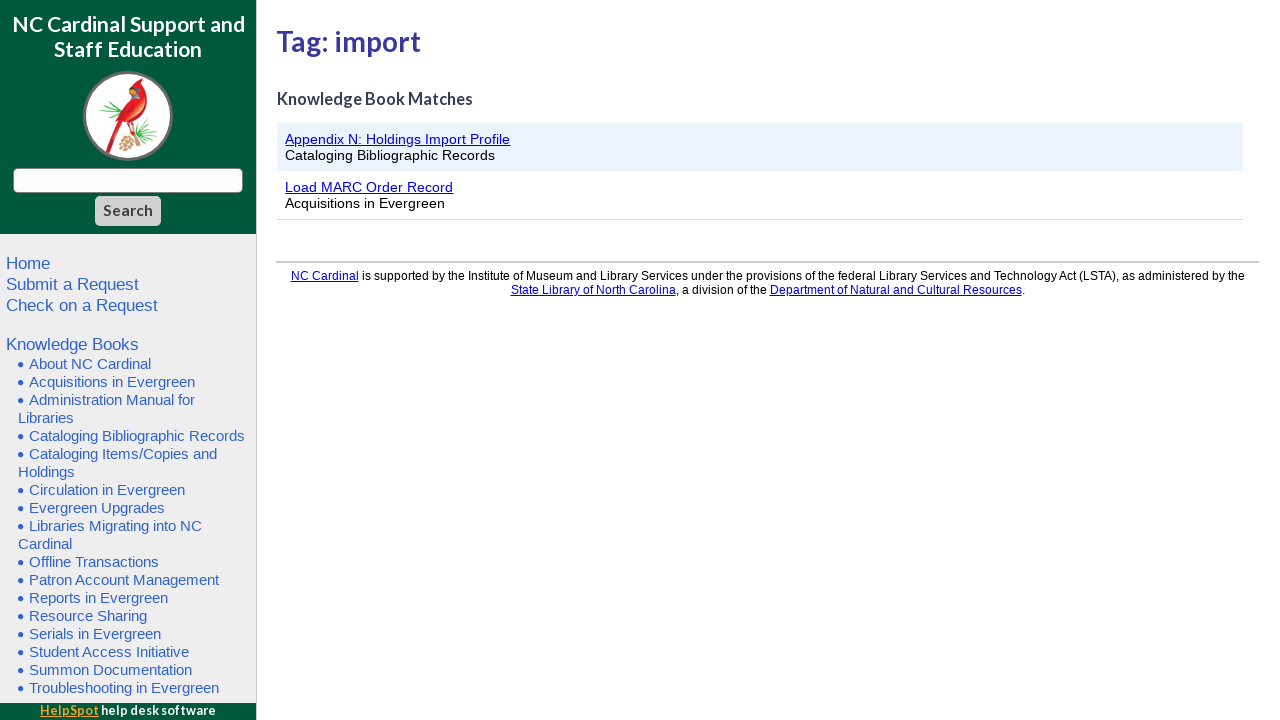

--- FILE ---
content_type: text/html; charset=UTF-8
request_url: https://nccardinalsupport.org/index.php?pg=tag.search&id=841
body_size: 2312
content:
<!DOCTYPE html PUBLIC "-//W3C//DTD XHTML 1.0 Transitional//EN" "http://www.w3.org/TR/xhtml1/DTD/xhtml1-transitional.dtd">
<html lang="en" xmlns="http://www.w3.org/1999/xhtml">
<head>
<!--meta data-->
<meta http-equiv="Content-Type" content="text/html; charset=UTF-8"> <!-- Charset meta tag taken from your language pack -->
<meta name="keywords" content="" />
<meta name="description" content="NC Cardinal Support and Staff Education - help desk and customer service portal" />
	<meta name="robots" content="index, follow">

<title>Tag: import</title>
	
<!--stylesheets-->
<link rel="stylesheet" type="text/css"  href="https://nccardinalsupport.org/index.php?pg=css" media="screen, projection" />
<!--[if lt IE 8]>
	<link rel="stylesheet" type="text/css" href="https://nccardinalsupport.org/index.php?pg=ie.css" />
<![endif]-->
<link rel="stylesheet" href="https://cdnjs.cloudflare.com/ajax/libs/font-awesome/4.7.0/css/font-awesome.min.css">

<!--ADMIN SETTING: Custom WYSIWYG styles-->
<link rel="stylesheet" type="text/css"  href="https://nccardinalsupport.org/index.php?pg=kb.wysiwyg" media="screen, projection" />

<!--javascript-->
<script type="text/javascript" src="https://nccardinalsupport.org/index.php?pg=js"></script>

<!--NC Cardinal Map -->
<script src="https://api.mapbox.com/mapbox-gl-js/v0.25.1/mapbox-gl.js"></script>
<link href="https://api.mapbox.com/mapbox-gl-js/v0.25.1/mapbox-gl.css" rel="stylesheet">
</head>
<body onload="" class="page-tag-search">

<!-- container div is closed in footer.tpl.php -->
<div id="container">


<!-- Flexible box container. This DIV is closed in the footer template -->
<div id="flexBody">
<div id="leftSidebar">
    <div class="fixedContent">
        <div id="bannerBox">
            <div id="portalTitle">
                NC Cardinal Support and Staff Education            </div>
            <div class="bird-box">
                <div class="cardinal-bird"> </div>
            </div>
            	<div class="searchBox">
	<form action="index.php" method="get">
	<input type="hidden" name="pg" value="search">
    <div class="wrapper">
        <div class="searcher">
            <input type="text" name="q" id="q" aria-label="Search query" value=""> 
            <input type="hidden" name="area" id="area" value="kb">
            <input type="submit" name="submit" aria-label="Search" value="Search">
            <button class="mobile" aria-label="Search" type="submit"><i class="fa fa-search"></i></button>
        </div>
    </div>
	</form>
	</div>

            <div class="mobile buttons">
            <a href="index.php" class="mobile navButton" aria-label="Home"><div><i class="fa fa-home"></i></div></a>
            <a href="index.php?pg=request" class="mobile navButton" aria-label="Submit a Request"><div><i class="fa fa-commenting" aria-hidden="true"></i></div></a>
            <a href="index.php?pg=request.check" class="mobile navButton" aria-label="Check on a Request"><div><i class="fa fa-question" aria-hidden="true"></i></div></a>
            <a href="javascript:;" onClick="toggle_nav()" class="mobile navButton" aria-label="Show more"><div><i class="fa fa-bars" aria-hidden="true"></i></div></a>
            </div>        
        </div>
        <div id="navBox">
            <ul class="navBar">
                <li><a href="index.php" class="navOff">Home</a></li>
                <li><a href="index.php?pg=request" class="navOff">Submit a Request</a></li>
                <li><a href="index.php?pg=request.check" class="navOff">Check on a Request</a></li>
            </ul>
            
                            <ul class="navBar">
                    <li><a href="index.php?pg=kb" class="navOff">Knowledge Books</a></li>
                        <ul class="subnavBar">
                                                        <li><a href="index.php?pg=kb.book&id=20" class="navOff">About NC Cardinal</a></li>
                                                        <li><a href="index.php?pg=kb.book&id=23" class="navOff">Acquisitions in Evergreen</a></li>
                                                        <li><a href="index.php?pg=kb.book&id=2" class="navOff">Administration Manual for Libraries</a></li>
                                                        <li><a href="index.php?pg=kb.book&id=3" class="navOff">Cataloging Bibliographic Records</a></li>
                                                        <li><a href="index.php?pg=kb.book&id=34" class="navOff">Cataloging Items/Copies and Holdings</a></li>
                                                        <li><a href="index.php?pg=kb.book&id=21" class="navOff">Circulation in Evergreen</a></li>
                                                        <li><a href="index.php?pg=kb.book&id=10" class="navOff">Evergreen Upgrades</a></li>
                                                        <li><a href="index.php?pg=kb.book&id=18" class="navOff">Libraries Migrating into NC Cardinal</a></li>
                                                        <li><a href="index.php?pg=kb.book&id=19" class="navOff">Offline Transactions</a></li>
                                                        <li><a href="index.php?pg=kb.book&id=31" class="navOff">Patron Account Management</a></li>
                                                        <li><a href="index.php?pg=kb.book&id=4" class="navOff">Reports in Evergreen</a></li>
                                                        <li><a href="index.php?pg=kb.book&id=16" class="navOff">Resource Sharing</a></li>
                                                        <li><a href="index.php?pg=kb.book&id=24" class="navOff">Serials in Evergreen</a></li>
                                                        <li><a href="index.php?pg=kb.book&id=17" class="navOff">Student Access Initiative</a></li>
                                                        <li><a href="index.php?pg=kb.book&id=11" class="navOff">Summon Documentation</a></li>
                                                        <li><a href="index.php?pg=kb.book&id=15" class="navOff">Troubleshooting in Evergreen</a></li>
                                                    </ul>
                    </li>
                </ul>
                                   
            
        </div>
<div id="footer">
<div id="helpspot-link">
		
	<strong><a href="https://www.helpspot.com">HelpSpot</a> help desk software</strong>
</div>
</div> <!-- End of footer div -->
    </div>
</div>

<!-- Right side content container. These DIVs are closed in the footer template -->
<div id="rightSidebar">
<div id="content2col">

<!-- Feedback box. Hidden by default and called from Javascript functions to provide user feedback -->
<div id="feedback_box" style="display:none;"></div>

<h1 class="tag-header">Tag: import</h1>

<table width="100%" cellspacing="0">
<tr valign="top">
			<td style="padding-right:15px;width:50%;">

			<h3>Knowledge Book Matches</h3>
			<table width="" cellspacing="0" class="tag-table">
						<tr class="rowOn">
				<td>
					<a href="index.php?pg=kb.page&id=88">Appendix N: Holdings Import Profile</a>
					<br />Cataloging Bibliographic Records				</td>
			</tr>
						<tr class="rowOff">
				<td>
					<a href="index.php?pg=kb.page&id=62">Load MARC Order Record</a>
					<br />Acquisitions in Evergreen				</td>
			</tr>
						</table>

		</td>
		</tr>
</table>

<div id="nc-gov-footer">
<br/>
<hr>
<a href="https://nccardinal.org/eg/opac/home">NC Cardinal</a>  is supported by the Institute of Museum and Library Services under the provisions
    of the federal Library Services and Technology Act (LSTA), as administered by the
    <a href="https://statelibrary.ncdcr.gov/" style="text-decoration: underline;">State Library of North Carolina</a>, a division of the
    <a href="https://www.ncdcr.gov/" style="text-decoration: underline;">Department of Natural and Cultural Resources</a>.
</div>
<!-- End right side containers -->
</div>
</div>
<!-- End of flex box container -->
</div>

</div> <!-- End of container div -->
</body>
</html>

--- FILE ---
content_type: text/css;charset=UTF-8
request_url: https://nccardinalsupport.org/index.php?pg=css
body_size: 37315
content:
/* Import styles for calendar used in date/datetime custom fields */
@import "https://nccardinalsupport.org/static/js/datetimepicker/css/mobiscroll.jquery.min.css";
@import "https://nccardinalsupport.org/static/js/popup/css/mobiscroll.jquery.min.css";
@import url(https://fonts.googleapis.com/css?family=Lato:400,700,400italic,700italic&subset=latin);

body
{
	margin: 0;
	padding: 0;
	text-align:center;
    font-family: Lato, Arial, Helvetica, sans-serif;
	-webkit-font-smoothing: antialiased;
    -moz-osx-font-smoothing: grayscale;
    text-rendering: optimizeLegibility;
    font-size: 14px;
    min-height: 100vh;
}

select{
    font-size: 1em;
}

input[type="file"]{
    font-size: 1em;
}

div.tabform{
	background-color: #ebf3fc;
    border: 2px solid #a3b6cc;
    width: 95%;
    box-sizing: border-box;
    margin-top: 1em;
    margin-bottom: 1em;
	padding-top: 0em;
}

div.tabheader{
	background-color: #ebf3fc;
    border-bottom: 2px solid #a3b6cc;
	display: flex;
}

button.tablink{
	background: none;
	color: rgba(0, 0, 0, .7);
	padding: 0.75em;
	margin: 0;
	border-radius: 0;
}

button.tablink.active{
	background-color: #a3b6cc;
	color: white;
}

form.tabform:not(.active){
	display: none;
}

form.tabform{
padding: 1.6em;
}

form#request input[type="submit"]{
    margin:auto;
}

form#request .datalabel:not(.required){
        color: #4d4d4d;
}

.requestCheckBox{
    display: flex;   
}

.requestCheckBox input[type="text"]{
    border-radius: 4px 0 0 4px;
	border-width: 1px;
}

.requestCheckBox button{
    border-radius: 0 5px 5px 0;
    border-width: 1px 1px 1px 0;
    margin: 0;
}

.requestArea{
    width:99%;
    max-width: 100%;
    height: 16em;
    resize: both;
}

p {
	font-family: Lato, Arial, Helvetica, sans-serif;
}

h1
{
	color: #39399c;
	margin: 10px 0 2px 0;
	font-family: Lato, Arial, Helvetica, sans-serif;
}

h2
{
	color: black;
	font-family: Lato, Arial, Helvetica, sans-serif;
	padding: 0;
	margin: 0;
	margin-top: 10px;
}

h3
{
	color: #373c55;
	font-family:  Lato, Arial, Helvetica, sans-serif;
	padding: 0;
	margin: 0;
	margin-bottom: 2px;
}

h4
{
	color: #000;
	font-family: Lato, Arial, Helvetica, sans-serif;
	padding: 0;
	margin: 0;
	margin-top: 10px;
}

h5 { font-family: Lato, Arial, Helvetica, sans-serif;
	margin-bottom: -10px;
	}
/*
a:link
{
	color: #3366cc;
	text-decoration: none;
}

a:visited
{
	color: #666;
	text-decoration: none;
}

a:hover
{
	color: #ff8000;
	text-decoration: none;
}
*/
img { border: 0; }

.subheading{
	margin-bottom:  5px;
	line-height:	120%;
}

.mobile{
    display:none;
}

/* DIVs */

#container
{
	width: 100%;
    height: 100%;
	padding: 0 0 0 0;
	margin-left: auto;
	margin-right: auto;
	margin-top: 0px;
	background-color: #fff;
	text-align:left;
}

#flexBody
{
    width: 100%;
    height:100%;
    min-height: calc(100vh - 3.0em);
    display:flex;
    flex-wrap: wrap;
}

#banner
{
	padding: 2px;
	margin-bottom: 0;
	padding-top: 24px;
	padding-left: 8px;
	background-color: #00593d;
	color: #fff;
	text-align: left;
	font-size:	26px;
	font-weight: bold;
	border-bottom: 1px solid #ccc;
}

#bannerBox{
background-color: #00593d;
text-align: center;
width: 100%;
overflow: hidden;
display:flex;
flex-direction: column;
flex-shrink: 0;
}

.searchBox input[type="text"]{
    width: 90%;
    margin-bottom: 0.1em;
    box-sizing: border-box;
    padding-left: 0.3em;
}

.searchBox{
    padding-bottom: 0.5em;
}

#portalTitle
{
    font-size: 1.5em;
    font-weight: bold;
    color: white;
    padding-top: 0.5em;
    padding-bottom: 0.5em;
    padding-left: 0.25em;
    padding-right: 0.25em;
}


#leftSidebar
{
    padding: 0;
	width:  17%;
    min-height: 100vh;
	display: inline;
    transition: ease,width .15s;
	}

#rightSidebar
{
    padding: 0;
	width:  calc(100% - 1px - 17%);
    transition: ease,width .15s;
	}

@media screen and (max-width: 1400px){
    #leftSidebar
    {
        width: 20%;
    }
    
    #rightSidebar
    {
        width:  calc(100% - 1px - 20%); 
    }    
}

#content2col
{
    width: auto;
	font-family: tato,Arial, Helvetica, sans-serif;
	padding: 0;
	padding-left: 2%;
    padding-right: 2%;
    padding-top: 1em;
	background-color: transparent;
	}

#footer
{
	padding: 0;
	background-color: #00593d;
	clear: both;
	color: #FFF;
	width: 100%;
    min-height: 1.2em;
	text-align: center;
    flex-shrink: 0;
    bottom: 0px;
	}

#footer a{
	color: #faa125;
}


#nc-gov-footer{
	font-size: 12px;
	text-align: center;
}

#nc-gov-footer hr{
	border: 1px solid #ccc;
}

.hilite2col
	{
	background: #fffecc;
	border: 1px solid #cecece;
	width: 100%;
	/*
	display: block;
	float: left;
	clear: left;
	*/
	margin: 0 0 10px 0;
	}

.hilite2col p
{
	margin: 3px 14px 3px 14px;
	}

.fieldset{
	padding: 4px;
	border:	1px solid #ccc;
}

.tag-block.fieldset{
    background-color: #ebf3fc;
}

legend{
	padding-left:		4px;
	padding-right:		4px;
	font-weight:		bold;
	color:				#000;

}

.fixedContent{
    position: fixed;
    width: inherit;
    height: 100vh;
    display:flex;
    flex-direction: column;
	background-color: #eee;
	border-right: 1px #ccc solid;
}

#navBox{
    width: 100%;
    height: auto;
    overflow-x: hidden;
    overflow-y: scroll;
    direction: rtl;
    flex-grow: 2;
}

/* Navbars */
.navBar
{
    padding: 0;
    margin-left: 6px;
    margin-right: 3px;
	font-family: Arial, Helvetica, sans-serif;
    font-size: 1.3em;
}

.navBar li
{
	font-family: Arial, Helvetica, sans-serif;
    font-size: 0.95em;
	margin: 0;
	padding: 0;
	display: block;
	color: #3163ce;
	list-style-type: none;
}

.navBar a:link, .navBar a:visited
{
	padding: 0;
	text-decoration: none;
	color: #3163ce;
}

.navBar a:link.navOn, .navBar a:visited.navOn, .navBar a:hover.navOn
{
	font-weight: bold;
	padding: 0;
	text-decoration: none;
	color: #39399c;
}
.navBar a:link.navOn::before, .navBar a:visited.navOn::before, .navBar a:hover.navOn::before{
font-family: FontAwesome;
content:"\f0da";
margin-right: 4px;
}

.navBar a:hover
{
	padding: 0;
	text-decoration: underline;
	color: #39399c
}

.navBar a { 
    transition: ease,color .1s;
    overflow-wrap: break-word;
}

/*Subnav*/
.subnavBar
{
	margin: 0 0 0 12px;
	padding: 0;
}

.subnavBar li
{
    font-size: 0.85em;
	margin: 0;
	padding: 0;
	display: block;
	color: #3163ce;
	background: none;
	list-style-type: none;
}

.subnavBar a:link, .subnavBar a:visited
{
	padding: 0;
	text-decoration: none;
	color: #3163ce;
}

.subnavBar a:link.navOff, .subnavBar a:visited.navOff
{
	font-weight: normal;
	padding: 0;
	text-decoration: none;
	color: #3163ce;
}

.subnavBar a:link.navOff::before, .subnavBar a:visited.navOff::before, .subnavBar a:hover.navOff::before{
font-family: FontAwesome;
content:"\f111";
vertical-align: middle;
font-size:0.4em;
margin-right: 6px;
}

.subnavBar a:hover.navOff
{
	font-weight: normal;
	padding: 0;
	text-decoration: underline;
	color: #39399c;
}

.subnavBar a:link.navOn, .subnavBar a:visited.navOn, .subnavBar a:hover.navOn
{
	font-weight: bold;
	padding: 0;
	text-decoration: none;
	color: #39399c;
	/*background: url(https://nccardinalsupport.org/portal/images/blue-tri.gif) no-repeat left top;*/
}

.subnavBar a:hover
{
	padding: 0;
	text-decoration: underline;
	color: #39399c;
}

.subnavBar a:visited { color: #3163ce; }

/* Phone Nav */
.phonenavBar
{
	margin: 0 0 10px 30px;
	padding: 0;
	font-family: Arial, Helvetica, sans-serif;
}

.phonenavBar li
{
	font: 12px/20px Arial, Helvetica, sans-serif;
	font-weight: bold;
	margin: 0;
	padding: 0;
	display: block;
	color: #999;
	list-style-type: none;
}

.phoneNum
{
	color: #000;
	font-weight: normal;
}

/* Row Data */
.rowOn
{
	background-color: #ebf3fc;
	padding: 3px;
	border-top: 1px solid #ddd;
	border-bottom: 1px solid #ddd;
}

.rowOff
{
	background-color: #fff;
	padding: 3px;
}

/* KB */
.kbtoc{
	line-height:		120%;
	list-style-type: 	none;
	padding-left:		0px;
	margin-left:		0px;
}

.kbtocpage{
    font-size: 0.95em;
	line-height:		140%;
	list-style-type: 	none;
}

.kbhighlight{
	background-color:	#ffff99;
}

.kbextralist{
	margin:				3px;
	list-style-type:	none;
	line-height:		160%;
}

/* */
button,.button, input[type="submit"]{
    border-style: solid;
    cursor: pointer;
    font-size: 1.1em;
    font-weight: 700;
    border-color: RGBA(0,0,0,0.5);
    border-width: 0;
    font-family: Lato,'Helvetica Neue',Arial,Helvetica,sans-serif;
    background-color: #d1d1d1;
    border-radius: 5px;
    padding: 0.5em;
    margin: 0.1em;
    line-height: 1em;
	text-decoration: none;
    font-style: normal;
    text-align: center;
    color: rgba(0,0,0,.7);
	transition: ease,background .1s;
}

button.blue,.button.blue, input[type="submit"].blue{
	background-color: #304c78;
    color: rgba(255,255,255,0.95);
}

button.padded,.button.padded, input[type="submit"].padded{
	padding-left: 1.5em;
	padding-right: 1.5em;
}

button.giant,.button.giant,input[type="submit"].giant{
	 font-size: 1.3rem;
	 padding-left: 1.5em;
	 padding-right: 1.5em;
	 margin: 0.5em;
}

button:hover, .button:hover, input[type="submit"]:hover {
	background-color: #C2C2C2;
}

button.blue:hover,.button.blue:hover, input[type="submit"].blue:hover{
	background-color: #1f304d;
}

div.centered {
  display: flex;
  align-items: center;
  justify-content: center;
}

input[type="text"],input[type="password"],textarea{
    border-style: solid;
    border-color: RGBA(0,0,0,0.5);
    border-width: 1px;
	
    background-color: #fafcfc;
    border-radius: 5px;
    font-size: 1em;
	padding: 0.25em;
}

fieldset.home-nav{
	padding: 4px;
    border: 1px solid #ccc;
	border-radius: 2px;
	background-color: #ebf3fc;
}

div.home-nav{
	display: flex;
	flex-wrap: wrap;
}

div.home-nav-row{
	width:33%;
}

div.datarow
{
	margin: 0px;
	padding: 0px;
	margin-top: 10px;
}

div.datarow span.left
{
  float: left;
  text-align: left;
  width: 49%;
 }

div.datarow span.right
{
  float: right;
  text-align: right;
  width: 49%;
 }

.nextprev
{
	font-size: 1em;
}

.helpful
{
	text-align: right;
	padding: 15px;
}

.sticky
{
	font-size: 10px;
	color: red;
}

#teams .subtitle{
    margin-top: 0;
    font-style: italic;
}

.formbuttondiv{
	border-top: 		2px solid #dab631;
	background:			#FEE587;
	margin-top:			10px;
	padding:			10px;
	clear: 				both;
}

.formbox{
	padding-top: 		20px;
}

.forumlabel {
	color:				#060;
	font-weight:		bold;
}

.forumtable{
	float:				right;
}

table.kbhp{
    width: 100%;
    margin: auto;
    margin-bottom: 1em;
}

.forumpost{
	padding:			3px;
	padding-left: 		14px;
}

.datalabel {
	color: 				#7F7F7F;
	font-size:			0.96em;
	line-height: 		120%;
	font-weight:		bold;
}

.captcha_label{
	color:				#000;
    background-color: #fafcfc;
	border: 			2px solid #f0071e;
    border-radius:      2px;
	padding:			6px 10px 6px 10px;
}

.forumoption{
	color: #000;
	font-size: 1.1em;
    font-weight: bold;
	padding: 0;
	margin: 0;
	margin-bottom: 2px;
	border-bottom: 1px #000 solid;
	width: 100%;
}

.forumform{
	padding-top: 20px;
	clear: both;
	width: 75%;
}

.requestwrap{
	width: 100%;
}

.requestpad{
	padding:			3px;
	padding-left: 		14px;
}

.requestpad img{
	max-width: 100%;
	height:auto;
}

.error {
	color: red;
}

.required {
	color: #f0071e;
}

.bold{
	font-weight: bold;
}

.namedate{
	color: #39399c;
	font-weight: bold;
}

.score {
	text-align: right;
	font-weight: bold;
	padding-right: 10px;
}

pre{
	font: 				100% courier,monospace;
	border: 			1px solid #ccc;
	overflow: 			auto;
	overflow-x: 		scroll;
	width: 				90%;
	padding: 			1em 1em 1em 1em;
	background: 		#fff7f0;
	color: 				#000
}

.initsubject{
	color: 				#7F7F7F;
}

.request_summary{
	display:			block;
	overflow:			hidden;
	height:				14px;
	word-break:         break-all;
	padding-right:      20px;
}

.feedback_box_error{
	border:				1px solid red;
	padding:			10px;
	color:				red;
	font-weight:		bold;
}

.feedback_box_positive{
	border:				1px solid green;
	padding:			10px;
	color:				green;
	font-weight:		bold;
}

.sending_note{
	color:				red;
}

.calendar_input{
	padding-right: 10px;
	padding-top: 5px;
	padding-bottom: 5px;
	position: relative;
	text-align:	bottom;
	cursor: pointer;
	padding-left: 34px;
	border: 1px solid #BBBBBB;
	background-color: #fff;
}

.calendar_btn{
	position: absolute;
	top: 1px;
	left: 2px;
	height: 24px;
	width: 24px;
	background: transparent url(https://nccardinalsupport.org/portal/images/calendar.png) no-repeat left top;
}

.tag-block-home{
    text-align: center;
}

.tag-block-page{
	margin: 0px;
	padding-left: 42px;
}

.tag-block a{
	display: inline-block;
	height: 26px;
	line-height: 26px;
}

.tag-sep{
	font-size: 0.9em;
	color: #ccc;
}

.tag-table{
    width: 100%;
    margin: 15px 0 20px 0;
 	border-bottom: 1px solid #DADADA;
}

.tag-table td {
	padding: 8px; /* not for grey design */
}

.tag-cloud-homepage{
    margin-bottom: 1em;
}

.tag-header{
	margin-bottom: 30px;
}

#helpspot-link{
	font-size: 0.9em;
    right: 50%;
}

div.bird-box{
border-radius: 50%;
background-color: white;
border-width: 0.2em;
border-color: rgba(0,0,0,0.6);
height: 6em;
width: 6em;
margin:auto;
margin-bottom: 0.5em;
overflow:hidden;
border-style: solid;
flex-shrink: 0;
}

div.cardinal-bird{
  height: 100%;
  width: 100%;
  background:
    url([data-uri])
    no-repeat
    center;
  background-clip: content-box;
  background-size: contain;
}



/* Phone/Tiny Mode */

@media screen and (max-device-width: 500px), (max-width: 830px){

#leftSidebar
{
    padding: 0;
	width:  100%;
	display: inline;
	border-right: 0;
    flex-direction: row;    
	box-sizing: border-box;
	height: 7vh;  
    min-height: 48px;	
}

#leftSidebar div.mobile.buttons
{
    margin: auto;
    height: auto;
}

#bannerBox
{
    width: 100%;
    height: 7vh;
    flex-shrink: 0;
    flex-direction: row;
    z-index: 1;
}

#navBox{
    transition: transform 0.15s ease-in-out, opacity 0.12s ease-in-out;
    background-color: rgba(230,230,230,0.95);    
}

/* nav hidden by default, will use hamburger js menu to open */
#navBox:not(.active) {
    transform: translateY(-100%);
    opacity: 0.0;
}

#navBox.active{
    transform: translateY(0);
        opacity: 1.0;
}

div.bird-box{
    margin-top: auto;
    margin-bottom: auto;
    margin-left: 0.5em;
    margin-right: 0.5em;
	border-width: 0.14em;
    border-style: solid;
    height: calc(7vh - 1.1em);
    width: calc(7vh - 1.1em);
    flex-shrink: 0;
}

#bannerBox{
    text-align: left;
}

#rightSidebar
{
    padding: 0;
	width:  100%;
}

.searchBox
{
    padding: 0;
    margin-right: 0;
    margin-left: 0.5em;
    margin-top: auto;
    margin-bottom: auto;
    width:50%;
}

a.navButton{
    margin-top:auto;
    margin-bottom:auto;
    color: rgba(255,255,255,0.6);
    border: 2px solid rgba(255,255,255,0.6);
    border-radius: 5px;
    text-align:center;
    margin-left: 0.25em;
    margin-right: 0.25em;
	font-size: 1.6em;
	height: calc(48px * 0.7);
    width: calc(48px * 0.7);
	transition: ease,color .1s, border-color .1s;
}

a.navButton:hover{
	color: rgba(255,255,255,0.9);
	border-color: rgba(255,255,255,0.9);
}

a.navButton div{
    top: 19%;
	text-align:center;
    position: relative;
}

.searchBox input[type="text"] {
    width: 80%;   
    display: inline;
    padding-left: 0.5em;
    border-radius: 20px 0 0 20px;
}

.searchBox button, .searchBox input[type="submit"]{
    margin: 0;
    height: auto;
    border-radius: 0 20px 20px 0;
    min-width: calc(48px * 1.4);
}

.searchBox .searcher{
      width: 100%;
      position: relative;     
      display: flex;      
}

.searcher input[type="text"]{
	margin: 0;
	border-color: #d1d1d1;
}

#flexBody{
    min-height: 0;
}

.mobile{
    display:inline-block;
}


.searchBox input[type="submit"]:not(.mobile){
    display:none;
}

.fixedContent
{
    flex-direction: column;
	height: 7vh;  
    transition: height 0.15s ease-in-out;
}

.fixedContent.active{
   height: 60vh;
   overflow:hidden;
}

form#request {
	margin-left: auto;
	margin-right: auto;
	width: 100%;
}

#portalTitle
{
    display:none;
}

#footer{
    display:none;
}

#content2col{
	padding-left: 3%;
	padding-right: 3%;
}

}

.file-extension {
    display: inline-block;
    margin: 5px 0;
}
.file-name {
    display: inline-block;
    padding: 0 10px;
    margin-bottom: 5px;
}


table.red-striped tr:nth-child(even) {
	background-color:#f7c1c1;
}

 table.red-striped th {
	border-bottom: 2px solid #d14a0d;
	padding-bottom: 4px;        
}
	   
table.red-striped th, table.red-striped td {
  text-align: left;
  padding: 16px;
}

table.red-striped{
	border-collapse: collapse;
	border-spacing: 0;
	width: 100%;
	border: 1px solid #ddd;
}

 table.red-striped th {
	border-bottom: 2px solid #d14a0d;
	padding-bottom: 4px;        
}
	   
table.red-striped th, table.red-striped td {
  text-align: left;
  padding: 16px;
}

table.red-striped{
	border-collapse: collapse;
	border-spacing: 0;
	width: 100%;
	border: 1px solid #ddd;
}

table.grey-striped tr:nth-child(even) {
	background-color:#e6e6e6;
}

 table.grey-striped th {
	border-bottom: 2px solid #d14a0d;
	padding-bottom: 4px;        
}
	   
table.grey-striped th, table.grey-striped td {
  text-align: left;
  padding: 16px;
}

table.grey-striped{
	border-collapse: collapse;
	border-spacing: 0;
	width: 100%;
	border: 1px solid #ddd;
}

 table.grey-striped th {
	border-bottom: 2px solid #d4d4d4;
	padding-bottom: 4px;        
}
	   
table.grey-striped th, table.grey-striped td {
  text-align: left;
  padding: 16px;
}

table.grey-striped{
	border-collapse: collapse;
	border-spacing: 0;
	width: 100%;
	border: 1px solid #ddd;
}


/* phone mode */
@media screen and (max-device-width: 500px){
	
	#content2col{
	font-size: 2em;
	}

#leftSidebar
{
    min-height: 48px;
    height: 7vh;   
}

a.navButton div{
    margin:auto;
    top: 10%;
    position: relative;
}

.fixedContent.active{
   height: calc(7vh * 5);
   overflow:hidden;
}

a.navButton{
    height: calc(48px * 1.2);
    width: calc(48px * 1.2);
}

div.bird-box{
    height: calc(7vh - 2em);
    width: calc(7vh - 2em);
	border-width: 0.2em;
}

#navBox{
    height: calc(7vh * 4);
}

	.navBar li{
    font-size: 2em;
}

.subnavBar li {
    font-size: calc(2em - 0.15em);
}

.kbLoc{
    font-size: 0.9em;
}

.searchBox input[type="text"] {
    font-size: 1.9em;
	height: calc(48px * 1.6);
}

#content2col input[type="text"],#content2col input[type="password"]{
    min-height: 48px;
    font-size: 1.1em;
}

i.fa {
    font-size: 1.5em;
}

button.giant,.button.giant,input[type="submit"].giant{
	 font-size: 2.6rem;
}

a.navButton{
    font-size: 2em;
}

button, .button, input[type="submit"]{
    min-height: 48px;
    font-size: 1.3em;
}
}

--- FILE ---
content_type: text/javascript; charset=utf-8
request_url: https://nccardinalsupport.org/index.php?pg=js
body_size: 7387
content:
//This file includes the core javascript required for the portal. 
//It also sets up HTTP headers that force visitors browsers to cache the javascript and will gzip compress the javascript if the zlib library is available in PHP
//The files included are:
// prototype.js
// scriptaculous/effects.js
// DynamicOptionList.js (used for drill down custom fields)
// jscal2/js/jscal2.js(used for date custom fields)
document.write('<script type="text/javascript" src="https://nccardinalsupport.org/static/js/helpspot.portal.js?id=aca5e20d17c6f290b39b5e85788bded955739cfc"></script>');

//Function that shows appropriate custom fields for each category
function ShowCategoryCustomFields(category_id){

	//Find the ID of the currently selected category
	var selected_category = category_id ? category_id : ($("xCategory") ? $F("xCategory") : 0);
	
	//Create javascript array of custom field ID's, excludes always visible custom fields
	var custom_field_ids = new Array("");
	var field_count = custom_field_ids.length;
	
	//Create javascript array of custom fields each category should display
	var category_custom_fields = new Array();
		category_custom_fields[19] = new Array("");
		category_custom_fields[3] = new Array("");
		category_custom_fields[5] = new Array("");
		category_custom_fields[10] = new Array("");
		category_custom_fields[9] = new Array("");
		category_custom_fields[12] = new Array("");
		category_custom_fields[8] = new Array("");
		category_custom_fields[7] = new Array("");
		category_custom_fields[23] = new Array("");
		category_custom_fields[31] = new Array("");
	
	//Hide all fields on category change
	for(i=0;i < field_count;i++){
		if($("Custom" + custom_field_ids[i] + "_wrapper")) $("Custom" + custom_field_ids[i] + "_wrapper").hide();
	}
		
	//Show fields which are for this category
	if(selected_category != 0){			
		var custom_field_len = category_custom_fields[selected_category] ? category_custom_fields[selected_category].length : 0;
		for(i=0;i < custom_field_len;i++){
			if($("Custom" + category_custom_fields[selected_category][i] + "_wrapper")){
				$("Custom" + category_custom_fields[selected_category][i] + "_wrapper").show();
			}
		}
	}	
}
 
//Function that resets a portal login password
function ChangePortalLoginPassword(){

	//Find the new password they've set
	var password_new = $F('new_password');
	
	//Find the password confirmation they've set
	var password_confirm = $F('new_password_confirm');

    var _token = $F('_token');
	
	//Check if the password and the password confirm field match and that the password is not empty.
	if(password_new != password_confirm || password_new.empty()){
		//Popup an alert to notify the user that the passwords must match
		show_feedback("Passwords must match. Please try again.","error");
	}else{
		//Everything is OK so send the new password to the server
		new Ajax.Request("index.php?pg=password.change", {
			method: "post",
			parameters: {password: password_new, _token: _token},
			onSuccess: function(transport) {
				show_feedback("Password saved","success");
				
				//Hide the password box and clear the form fields
				$("change_password_box").hide();
				$("new_password").value = "";
				$("new_password_confirm").value = "";
			},
			onFailure: function(transport){
				show_feedback("Could not save password","error");
			}			
		});
		
	}
}

//Function that sends the retrieve password email
function RetrievePortalLoginPassword(){
	//If there's no email in the box show feedback that an email needs to be entered
	if($F("login_email").empty()){
		show_feedback("Please enter your email","error");
		return;
	}else{
		//Change link text to loading
		$("retrievePortalPasswordLink").update('<span class="sending_note">Sending...</span>');
		
		//An email is available so send the password email
		new Ajax.Request("index.php?pg=password.retrieve", {
			method: "post",
			parameters: {login_email: $F("login_email")},
			onSuccess: function(transport) {
				show_feedback("Reset email sent. Please check your email account.","success");
			},
			onFailure: function(transport){
				show_feedback("Please enter a valid email","error");
			},
			onComplete: function(){
				//Remove sending text
				$("retrievePortalPasswordLink").update();			
			}
		});
	}
}

//Function to create a feedback box at the top of the right column. 
function show_feedback(message,type){
	//Style the feedback box as appropriate for each type of feedback
	if(type == "error"){
		$("feedback_box").addClassName("feedback_box_error");
	}else{ //By default shows positive feedback
		$("feedback_box").addClassName("feedback_box_positive");
	}
	
	//Show the box
	$("feedback_box").show();
	
	//Insert message into the feedback box
	$("feedback_box").update(message);
}

function toggleClass(element,className){
if (element.classList) {
  element.classList.toggle(className);
} else {
  // For IE9
  var classes = element.className.split(" ");
  var i = classes.indexOf(className);

  if (i >= 0)
    classes.splice(i, 1);
  else
    classes.push(className);
    element.className = classes.join(" ");
}
}

function toggle_nav(){
    var nb = document.getElementById("navBox");
    var fc = document.getElementsByClassName("fixedContent")[0];
    toggleClass(fc,"active");
    toggleClass(nb,"active");
}